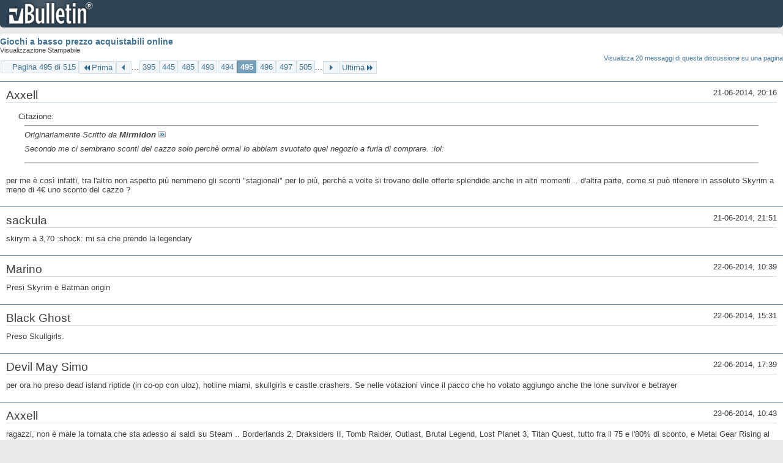

--- FILE ---
content_type: text/html; charset=ISO-8859-1
request_url: https://archivio-gamesurf.tiscali.it/forum/printthread.php?t=78435&s=b9287921ae6332ceeeeaac9b67fddac4&pp=10&page=495
body_size: 3428
content:
<!DOCTYPE html PUBLIC "-//W3C//DTD XHTML 1.0 Transitional//EN" "http://www.w3.org/TR/xhtml1/DTD/xhtml1-transitional.dtd">
<html xmlns="http://www.w3.org/1999/xhtml" dir="ltr" lang="it" id="vbulletin_html">
<head>
	<meta http-equiv="Content-Type" content="text/html; charset=ISO-8859-1" />
	<base href="https://archivio-gamesurf.tiscali.it/forum/" /><!--[if IE]></base><![endif]-->
	<meta name="generator" content="vBulletin 4.2.5" />

	
	<link rel="stylesheet" type="text/css" href="clientscript/vbulletin_css/style00023l/main-rollup.css?d=1558961691" />
	<link rel="stylesheet" type="text/css" href="clientscript/vbulletin_css/style00023l/printthread.css?d=1558961691" />
	



	<title> Giochi a basso prezzo acquistabili online</title>
	<link rel="stylesheet" type="text/css" href="clientscript/vbulletin_css/style00023l/additional.css?d=1558961691" />

</head>
<body>

<div class="above_body">
<div id="header" class="floatcontainer">
<div><a name="top" href="index.php?s=45deec8dbf15f62f0926c0081bef1fde" class="logo-image"><img src="images/misc/vbulletin4_logo.png" alt="Gamesurf Forum - Powered by vBulletin" /></a></div>
</div>
</div>
<div class="body_wrapper">
<div id="pagetitle">
	<h1><a href="showthread.php?78435-Giochi-a-basso-prezzo-acquistabili-online&amp;s=45deec8dbf15f62f0926c0081bef1fde">Giochi a basso prezzo acquistabili online</a></h1>
	<p class="description">Visualizzazione Stampabile</p>
</div>


	<div class="floatcontainer">
		<a class="maxperpage" href="printthread.php?s=45deec8dbf15f62f0926c0081bef1fde&amp;t=78435&amp;pp=20">Visualizza 20 messaggi di questa discussione su una pagina</a>
		<div id="pagination_top">
			<form action="printthread.php?t=78435&amp;s=45deec8dbf15f62f0926c0081bef1fde&amp;pp=10&amp;page=505" method="get" class="pagination popupmenu nohovermenu">
<input type="hidden" name="t" value="78435" /><input type="hidden" name="s" value="45deec8dbf15f62f0926c0081bef1fde" /><input type="hidden" name="pp" value="10" />
	
		<span><a href="javascript://" class="popupctrl">Pagina 495 di 515</a></span>
		
		<span class="first_last"><a rel="start" href="printthread.php?t=78435&amp;s=45deec8dbf15f62f0926c0081bef1fde&amp;pp=10" title="Prima Pagina - Risultati da 1 a 10 di 5,143"><img src="images/pagination/first-right.png" alt="Prima" />Prima</a></span>
		
		
		<span class="prev_next"><a rel="prev" href="printthread.php?t=78435&amp;s=45deec8dbf15f62f0926c0081bef1fde&amp;pp=10&amp;page=494" title="Pagina Precedente - Risultati da 4,931 a 4,940 di 5,143"><img src="images/pagination/previous-right.png" alt="Precedente" /></a></span>
		
		
		<span class="separator">...</span>
		
		<span><a href="printthread.php?t=78435&amp;s=45deec8dbf15f62f0926c0081bef1fde&amp;pp=10&amp;page=395" title="Visualizza risultati da 3,941 a 3,950 di 5,143"><!---100-->395</a></span><span><a href="printthread.php?t=78435&amp;s=45deec8dbf15f62f0926c0081bef1fde&amp;pp=10&amp;page=445" title="Visualizza risultati da 4,441 a 4,450 di 5,143"><!---50-->445</a></span><span><a href="printthread.php?t=78435&amp;s=45deec8dbf15f62f0926c0081bef1fde&amp;pp=10&amp;page=485" title="Visualizza risultati da 4,841 a 4,850 di 5,143"><!---10-->485</a></span><span><a href="printthread.php?t=78435&amp;s=45deec8dbf15f62f0926c0081bef1fde&amp;pp=10&amp;page=493" title="Visualizza risultati da 4,921 a 4,930 di 5,143">493</a></span><span><a href="printthread.php?t=78435&amp;s=45deec8dbf15f62f0926c0081bef1fde&amp;pp=10&amp;page=494" title="Visualizza risultati da 4,931 a 4,940 di 5,143">494</a></span><span class="selected"><a href="javascript://" title="Risultati da 4,941 a 4,950 di 5,143">495</a></span><span><a href="printthread.php?t=78435&amp;s=45deec8dbf15f62f0926c0081bef1fde&amp;pp=10&amp;page=496" title="Visualizza risultati da 4,951 a 4,960 di 5,143">496</a></span><span><a href="printthread.php?t=78435&amp;s=45deec8dbf15f62f0926c0081bef1fde&amp;pp=10&amp;page=497" title="Visualizza risultati da 4,961 a 4,970 di 5,143">497</a></span><span><a href="printthread.php?t=78435&amp;s=45deec8dbf15f62f0926c0081bef1fde&amp;pp=10&amp;page=505" title="Visualizza risultati da 5,041 a 5,050 di 5,143"><!--+10-->505</a></span>
		
		<span class="separator">...</span>
		
		
		<span class="prev_next"><a rel="next" href="printthread.php?t=78435&amp;s=45deec8dbf15f62f0926c0081bef1fde&amp;pp=10&amp;page=496" title="Pagina Successiva - Risultati da 4,951 a 4,960 di 5,143"><img src="images/pagination/next-right.png" alt="Successiva" /></a></span>
		
		
		<span class="first_last"><a href="printthread.php?t=78435&amp;s=45deec8dbf15f62f0926c0081bef1fde&amp;pp=10&amp;page=515" title="Ultima Pagina - Risultati da 5,141 a 5,143 di 5,143">Ultima<img src="images/pagination/last-right.png" alt="Ultima" /></a></span>
		
	
	<ul class="popupbody popuphover">
		<li class="formsubmit jumptopage"><label>Vai alla pagina: <input type="text" name="page" size="4" /></label> <input type="submit" class="button" value="Vai" /></li>
	</ul>
</form>
		</div>
	</div>


<ul id="postlist">
	<li class="postbit blockbody" id="post_1">
	<div class="header">
		<div class="datetime">21-06-2014, 20:16</div>
		<span class="username">Axxell</span>
	</div>
	
	
	<div class="content">
		<blockquote class="restore"><div class="bbcode_container">
	<div class="bbcode_description">Citazione:</div>
	<div class="bbcode_quote printable">
		<hr />
		
			<div>
				Originariamente Scritto da <strong>Mirmidon</strong>
				<a href="showthread.php?s=45deec8dbf15f62f0926c0081bef1fde&amp;p=2490796#post2490796" rel="nofollow"><img class="inlineimg" src="images/buttons/viewpost.gif" alt="Visualizza Messaggio" /></a>
			</div>
			<div class="message">Secondo me ci sembrano sconti del cazzo solo perchè ormai lo abbiam svuotato quel negozio a furia di comprare. :lol:</div>
			
		<hr />
	</div>
</div>per me è così infatti, tra l'altro non aspetto più nemmeno gli sconti &quot;stagionali&quot; per lo più, perchè a volte si trovano delle offerte splendide anche in altri momenti .. d'altra parte, come si può ritenere in assoluto Skyrim a meno di 4&#8364; uno sconto del cazzo ?</blockquote>
	</div>
</li><li class="postbit blockbody" id="post_2">
	<div class="header">
		<div class="datetime">21-06-2014, 21:51</div>
		<span class="username">sackula</span>
	</div>
	
	
	<div class="content">
		<blockquote class="restore">skirym a 3,70 :shock: mi sa che prendo la legendary</blockquote>
	</div>
</li><li class="postbit blockbody" id="post_3">
	<div class="header">
		<div class="datetime">22-06-2014, 10:39</div>
		<span class="username">Marino</span>
	</div>
	
	
	<div class="content">
		<blockquote class="restore">Presi Skyrim e Batman origin</blockquote>
	</div>
</li><li class="postbit blockbody" id="post_4">
	<div class="header">
		<div class="datetime">22-06-2014, 15:31</div>
		<span class="username">Black Ghost</span>
	</div>
	
	
	<div class="content">
		<blockquote class="restore">Preso Skullgirls.</blockquote>
	</div>
</li><li class="postbit blockbody" id="post_5">
	<div class="header">
		<div class="datetime">22-06-2014, 17:39</div>
		<span class="username">Devil May Simo</span>
	</div>
	
	
	<div class="content">
		<blockquote class="restore">per ora ho preso dead island riptide (in co-op con uloz), hotline miami, skullgirls e castle crashers. Se nelle votazioni vince il pacco che ho votato aggiungo anche the lone survivor e betrayer</blockquote>
	</div>
</li><li class="postbit blockbody" id="post_6">
	<div class="header">
		<div class="datetime">23-06-2014, 10:43</div>
		<span class="username">Axxell</span>
	</div>
	
	
	<div class="content">
		<blockquote class="restore">ragazzi, non è male la tornata che sta adesso ai saldi su Steam .. Borderlands 2, Draksiders II, Tomb Raider, Outlast, Brutal Legend, Lost Planet 3, Titan Quest, tutto fra il 75 e l'80% di sconto, e Metal Gear Rising al 50%, e indie molto interessanti, come Spenlunky, Terraria e Contagion .. :sisi:</blockquote>
	</div>
</li><li class="postbit blockbody" id="post_7">
	<div class="header">
		<div class="datetime">23-06-2014, 12:38</div>
		<span class="username">Mirmidon</span>
	</div>
	
	
	<div class="content">
		<blockquote class="restore"><div class="bbcode_container">
	<div class="bbcode_description">Citazione:</div>
	<div class="bbcode_quote printable">
		<hr />
		
			<div>
				Originariamente Scritto da <strong>Axxell</strong>
				<a href="showthread.php?s=45deec8dbf15f62f0926c0081bef1fde&amp;p=2490954#post2490954" rel="nofollow"><img class="inlineimg" src="images/buttons/viewpost.gif" alt="Visualizza Messaggio" /></a>
			</div>
			<div class="message">ragazzi, non è male la tornata che sta adesso ai saldi su Steam .. Borderlands 2, Draksiders II, Tomb Raider, Outlast, Brutal Legend, Lost Planet 3, Titan Quest, tutto fra il 75 e l'80% di sconto, e Metal Gear Rising al 50%, e indie molto interessanti, come Spenlunky, Terraria e Contagion .. :sisi:</div>
			
		<hr />
	</div>
</div>Rising per chi non lo ha è instabuy.</blockquote>
	</div>
</li><li class="postbit blockbody" id="post_8">
	<div class="header">
		<div class="datetime">23-06-2014, 13:26</div>
		<span class="username">Axxell</span>
	</div>
	
	
	<div class="content">
		<blockquote class="restore">io ho talmente tanto arretrato da fare che sprecherei l'acquisto, e magari più in là cala ancora .. ma non si dica che gli sconti sono pessimi, perchè se uno vuole di roba ce n'è davvero a iosa ..</blockquote>
	</div>
</li><li class="postbit blockbody" id="post_9">
	<div class="header">
		<div class="datetime">23-06-2014, 13:55</div>
		<span class="username">Sennar-95</span>
	</div>
	
	
	<div class="content">
		<blockquote class="restore"><a href="http://i57.tinypic.com/24qqoht.png" target="_blank">http://i57.tinypic.com/24qqoht.png</a></blockquote>
	</div>
</li><li class="postbit blockbody" id="post_10">
	<div class="header">
		<div class="datetime">23-06-2014, 15:40</div>
		<span class="username">Black Ghost</span>
	</div>
	
	
	<div class="content">
		<blockquote class="restore">Please Volvo fix.</blockquote>
	</div>
</li>
</ul>


	<div class="floatcontainer">
		<a class="maxperpage" href="printthread.php?s=45deec8dbf15f62f0926c0081bef1fde&amp;t=78435&amp;pp=20">Visualizza 20 messaggi di questa discussione su una pagina</a>
		<div id="pagination_bottom">
			<form action="printthread.php?t=78435&amp;s=45deec8dbf15f62f0926c0081bef1fde&amp;pp=10&amp;page=505" method="get" class="pagination popupmenu nohovermenu">
<input type="hidden" name="t" value="78435" /><input type="hidden" name="s" value="45deec8dbf15f62f0926c0081bef1fde" /><input type="hidden" name="pp" value="10" />
	
		<span><a href="javascript://" class="popupctrl">Pagina 495 di 515</a></span>
		
		<span class="first_last"><a rel="start" href="printthread.php?t=78435&amp;s=45deec8dbf15f62f0926c0081bef1fde&amp;pp=10" title="Prima Pagina - Risultati da 1 a 10 di 5,143"><img src="images/pagination/first-right.png" alt="Prima" />Prima</a></span>
		
		
		<span class="prev_next"><a rel="prev" href="printthread.php?t=78435&amp;s=45deec8dbf15f62f0926c0081bef1fde&amp;pp=10&amp;page=494" title="Pagina Precedente - Risultati da 4,931 a 4,940 di 5,143"><img src="images/pagination/previous-right.png" alt="Precedente" /></a></span>
		
		
		<span class="separator">...</span>
		
		<span><a href="printthread.php?t=78435&amp;s=45deec8dbf15f62f0926c0081bef1fde&amp;pp=10&amp;page=395" title="Visualizza risultati da 3,941 a 3,950 di 5,143"><!---100-->395</a></span><span><a href="printthread.php?t=78435&amp;s=45deec8dbf15f62f0926c0081bef1fde&amp;pp=10&amp;page=445" title="Visualizza risultati da 4,441 a 4,450 di 5,143"><!---50-->445</a></span><span><a href="printthread.php?t=78435&amp;s=45deec8dbf15f62f0926c0081bef1fde&amp;pp=10&amp;page=485" title="Visualizza risultati da 4,841 a 4,850 di 5,143"><!---10-->485</a></span><span><a href="printthread.php?t=78435&amp;s=45deec8dbf15f62f0926c0081bef1fde&amp;pp=10&amp;page=493" title="Visualizza risultati da 4,921 a 4,930 di 5,143">493</a></span><span><a href="printthread.php?t=78435&amp;s=45deec8dbf15f62f0926c0081bef1fde&amp;pp=10&amp;page=494" title="Visualizza risultati da 4,931 a 4,940 di 5,143">494</a></span><span class="selected"><a href="javascript://" title="Risultati da 4,941 a 4,950 di 5,143">495</a></span><span><a href="printthread.php?t=78435&amp;s=45deec8dbf15f62f0926c0081bef1fde&amp;pp=10&amp;page=496" title="Visualizza risultati da 4,951 a 4,960 di 5,143">496</a></span><span><a href="printthread.php?t=78435&amp;s=45deec8dbf15f62f0926c0081bef1fde&amp;pp=10&amp;page=497" title="Visualizza risultati da 4,961 a 4,970 di 5,143">497</a></span><span><a href="printthread.php?t=78435&amp;s=45deec8dbf15f62f0926c0081bef1fde&amp;pp=10&amp;page=505" title="Visualizza risultati da 5,041 a 5,050 di 5,143"><!--+10-->505</a></span>
		
		<span class="separator">...</span>
		
		
		<span class="prev_next"><a rel="next" href="printthread.php?t=78435&amp;s=45deec8dbf15f62f0926c0081bef1fde&amp;pp=10&amp;page=496" title="Pagina Successiva - Risultati da 4,951 a 4,960 di 5,143"><img src="images/pagination/next-right.png" alt="Successiva" /></a></span>
		
		
		<span class="first_last"><a href="printthread.php?t=78435&amp;s=45deec8dbf15f62f0926c0081bef1fde&amp;pp=10&amp;page=515" title="Ultima Pagina - Risultati da 5,141 a 5,143 di 5,143">Ultima<img src="images/pagination/last-right.png" alt="Ultima" /></a></span>
		
	
	<ul class="popupbody popuphover">
		<li class="formsubmit jumptopage"><label>Vai alla pagina: <input type="text" name="page" size="4" /></label> <input type="submit" class="button" value="Vai" /></li>
	</ul>
</form>
		</div>
	</div>

</div>
<div class="below_body">
<div id="footer_time" class="footer_time">Tutti gli orari sono GMT +2. Adesso sono le <span class="time">10:39</span>.</div>

<div id="footer_copyright" class="footer_copyright">
	<!-- Do not remove this copyright notice -->
	Powered by <a href="https://www.vbulletin.com" id="vbulletinlink">vBulletin&reg;</a> Version 4.2.5 <br />Copyright &copy; 2026 vBulletin Solutions Inc. All rights reserved. 
	<!-- Do not remove this copyright notice -->	
</div>
<div id="footer_morecopyright" class="footer_morecopyright">
	<!-- Do not remove cronimage or your scheduled tasks will cease to function -->
	
	<!-- Do not remove cronimage or your scheduled tasks will cease to function -->
	
</div>
 
</div>

</body>
</html>